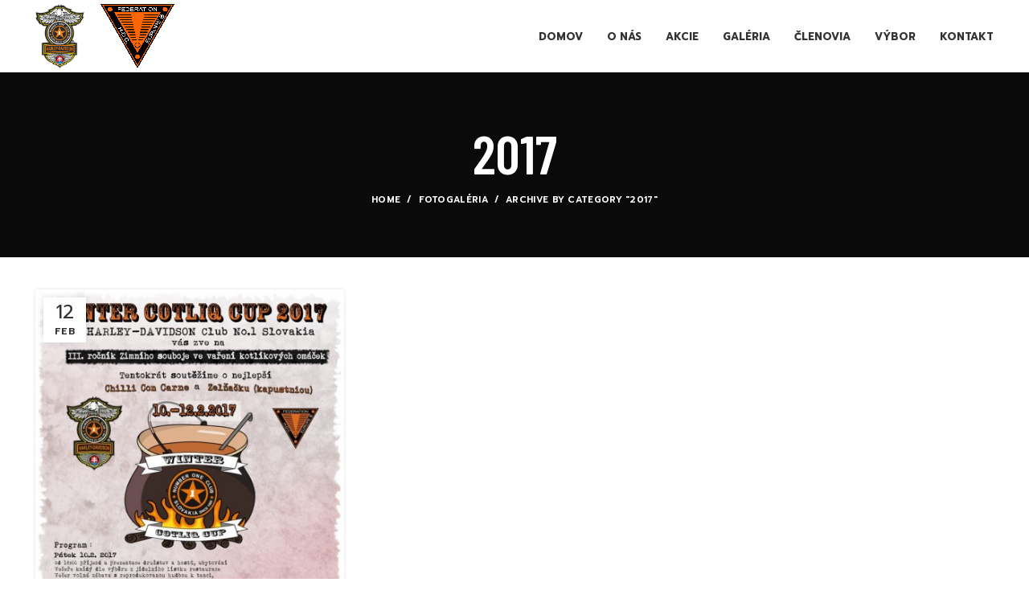

--- FILE ---
content_type: text/html; charset=UTF-8
request_url: https://h-dcno1.sk/category/fotogaleria/2017/
body_size: 12706
content:
<!DOCTYPE html>
<html lang="sk-SK">
<head>
	<meta charset="UTF-8">
	<link rel="profile" href="http://gmpg.org/xfn/11">
	<link rel="pingback" href="https://h-dcno1.sk/xmlrpc.php">

			<script>window.MSInputMethodContext && document.documentMode && document.write('<script src="https://h-dcno1.sk/wp-content/themes/woodmart/js/libs/ie11CustomProperties.min.js"><\/script>');</script>
		<title>2017 &#8211; H-DCNO1</title>
<meta name='robots' content='max-image-preview:large' />
<link rel='dns-prefetch' href='//fonts.googleapis.com' />
<link rel="alternate" type="application/rss+xml" title="RSS kanál: H-DCNO1 &raquo;" href="https://h-dcno1.sk/feed/" />
<link rel="alternate" type="application/rss+xml" title="RSS kanál komentárov webu H-DCNO1 &raquo;" href="https://h-dcno1.sk/comments/feed/" />
<link rel="alternate" type="application/rss+xml" title="RSS kanál kategórie H-DCNO1 &raquo; 2017" href="https://h-dcno1.sk/category/fotogaleria/2017/feed/" />
<style id='wp-img-auto-sizes-contain-inline-css' type='text/css'>
img:is([sizes=auto i],[sizes^="auto," i]){contain-intrinsic-size:3000px 1500px}
/*# sourceURL=wp-img-auto-sizes-contain-inline-css */
</style>
<link rel='stylesheet' id='mec-select2-style-css' href='https://h-dcno1.sk/wp-content/plugins/modern-events-calendar/assets/packages/select2/select2.min.css?ver=6.8.5' type='text/css' media='all' />
<link rel='stylesheet' id='mec-font-icons-css' href='https://h-dcno1.sk/wp-content/plugins/modern-events-calendar/assets/css/iconfonts.css?ver=6.9' type='text/css' media='all' />
<link rel='stylesheet' id='mec-frontend-style-css' href='https://h-dcno1.sk/wp-content/plugins/modern-events-calendar/assets/css/frontend.min.css?ver=6.8.5' type='text/css' media='all' />
<link rel='stylesheet' id='mec-tooltip-style-css' href='https://h-dcno1.sk/wp-content/plugins/modern-events-calendar/assets/packages/tooltip/tooltip.css?ver=6.9' type='text/css' media='all' />
<link rel='stylesheet' id='mec-tooltip-shadow-style-css' href='https://h-dcno1.sk/wp-content/plugins/modern-events-calendar/assets/packages/tooltip/tooltipster-sideTip-shadow.min.css?ver=6.9' type='text/css' media='all' />
<link rel='stylesheet' id='featherlight-css' href='https://h-dcno1.sk/wp-content/plugins/modern-events-calendar/assets/packages/featherlight/featherlight.css?ver=6.9' type='text/css' media='all' />
<link rel='stylesheet' id='mec-google-fonts-css' href='//fonts.googleapis.com/css?family=Montserrat%3A400%2C700%7CRoboto%3A100%2C300%2C400%2C700&#038;ver=6.9' type='text/css' media='all' />
<link rel='stylesheet' id='mec-lity-style-css' href='https://h-dcno1.sk/wp-content/plugins/modern-events-calendar/assets/packages/lity/lity.min.css?ver=6.9' type='text/css' media='all' />
<link rel='stylesheet' id='mec-general-calendar-style-css' href='https://h-dcno1.sk/wp-content/plugins/modern-events-calendar/assets/css/mec-general-calendar.css?ver=6.9' type='text/css' media='all' />
<link rel='stylesheet' id='js_composer_front-css' href='https://h-dcno1.sk/wp-content/plugins/js_composer/assets/css/js_composer.min.css?ver=6.9.0' type='text/css' media='all' />
<link rel='stylesheet' id='vc_font_awesome_5_shims-css' href='https://h-dcno1.sk/wp-content/plugins/js_composer/assets/lib/bower/font-awesome/css/v4-shims.min.css?ver=6.9.0' type='text/css' media='all' />
<link rel='stylesheet' id='vc_font_awesome_5-css' href='https://h-dcno1.sk/wp-content/plugins/js_composer/assets/lib/bower/font-awesome/css/all.min.css?ver=6.9.0' type='text/css' media='all' />
<link rel='stylesheet' id='bootstrap-css' href='https://h-dcno1.sk/wp-content/themes/woodmart/css/bootstrap-light.min.css?ver=6.2.3' type='text/css' media='all' />
<link rel='stylesheet' id='woodmart-style-css' href='https://h-dcno1.sk/wp-content/themes/woodmart/css/parts/base.min.css?ver=6.2.3' type='text/css' media='all' />
<link rel='stylesheet' id='wd-footer-widget-collapse-css' href='https://h-dcno1.sk/wp-content/themes/woodmart/css/parts/footer-widget-collapse.min.css?ver=6.2.3' type='text/css' media='all' />
<link rel='stylesheet' id='wd-blog-base-css' href='https://h-dcno1.sk/wp-content/themes/woodmart/css/parts/blog-base.min.css?ver=6.2.3' type='text/css' media='all' />
<link rel='stylesheet' id='wd-wp-gutenberg-css' href='https://h-dcno1.sk/wp-content/themes/woodmart/css/parts/wp-gutenberg.min.css?ver=6.2.3' type='text/css' media='all' />
<link rel='stylesheet' id='wd-revolution-slider-css' href='https://h-dcno1.sk/wp-content/themes/woodmart/css/parts/int-revolution-slider.min.css?ver=6.2.3' type='text/css' media='all' />
<link rel='stylesheet' id='wd-wpbakery-base-css' href='https://h-dcno1.sk/wp-content/themes/woodmart/css/parts/int-wpbakery-base.min.css?ver=6.2.3' type='text/css' media='all' />
<link rel='stylesheet' id='child-style-css' href='https://h-dcno1.sk/wp-content/themes/woodmart-child/style.css?ver=6.2.3' type='text/css' media='all' />
<link rel='stylesheet' id='wd-header-base-css' href='https://h-dcno1.sk/wp-content/themes/woodmart/css/parts/header-base.min.css?ver=6.2.3' type='text/css' media='all' />
<link rel='stylesheet' id='wd-mod-tools-css' href='https://h-dcno1.sk/wp-content/themes/woodmart/css/parts/mod-tools.min.css?ver=6.2.3' type='text/css' media='all' />
<link rel='stylesheet' id='wd-page-title-css' href='https://h-dcno1.sk/wp-content/themes/woodmart/css/parts/page-title.min.css?ver=6.2.3' type='text/css' media='all' />
<link rel='stylesheet' id='wd-blog-loop-base-old-css' href='https://h-dcno1.sk/wp-content/themes/woodmart/css/parts/blog-loop-base-old.min.css?ver=6.2.3' type='text/css' media='all' />
<link rel='stylesheet' id='wd-blog-loop-design-masonry-css' href='https://h-dcno1.sk/wp-content/themes/woodmart/css/parts/blog-loop-design-masonry.min.css?ver=6.2.3' type='text/css' media='all' />
<link rel='stylesheet' id='wd-social-icons-css' href='https://h-dcno1.sk/wp-content/themes/woodmart/css/parts/el-social-icons.min.css?ver=6.2.3' type='text/css' media='all' />
<link rel='stylesheet' id='wd-footer-base-css' href='https://h-dcno1.sk/wp-content/themes/woodmart/css/parts/footer-base.min.css?ver=6.2.3' type='text/css' media='all' />
<link rel='stylesheet' id='wd-scroll-top-css' href='https://h-dcno1.sk/wp-content/themes/woodmart/css/parts/opt-scrolltotop.min.css?ver=6.2.3' type='text/css' media='all' />
<link rel='stylesheet' id='xts-style-theme_settings_default-css' href='https://h-dcno1.sk/wp-content/uploads/2025/02/xts-theme_settings_default-1739863483.css?ver=6.2.3' type='text/css' media='all' />
<link rel='stylesheet' id='xts-google-fonts-css' href='https://fonts.googleapis.com/css?family=Prompt%3A400%2C600%2C500%2C700%7CBarlow+Condensed%3A400%2C600&#038;ver=6.2.3' type='text/css' media='all' />
<script type="text/javascript" src="https://h-dcno1.sk/wp-includes/js/jquery/jquery.min.js?ver=3.7.1" id="jquery-core-js"></script>
<script type="text/javascript" src="https://h-dcno1.sk/wp-includes/js/jquery/jquery-migrate.min.js?ver=3.4.1" id="jquery-migrate-js"></script>
<script type="text/javascript" src="https://h-dcno1.sk/wp-content/plugins/modern-events-calendar/assets/js/mec-general-calendar.js?ver=6.8.5" id="mec-general-calendar-script-js"></script>
<script type="text/javascript" src="https://h-dcno1.sk/wp-content/plugins/modern-events-calendar/assets/packages/tooltip/tooltip.js?ver=6.8.5" id="mec-tooltip-script-js"></script>
<script type="text/javascript" id="mec-frontend-script-js-extra">
/* <![CDATA[ */
var mecdata = {"day":"de\u0148","days":"dn\u00ed","hour":"hodina","hours":"hod\u00edn","minute":"min\u00fata","minutes":"min\u00fat","second":"sekunda","seconds":"sek\u00fand","next":"Next","prev":"Prev","elementor_edit_mode":"no","recapcha_key":"","ajax_url":"https://h-dcno1.sk/wp-admin/admin-ajax.php","fes_nonce":"068791c1d1","fes_thankyou_page_time":"2000","fes_upload_nonce":"fa137f7fe8","current_year":"2026","current_month":"01","datepicker_format":"dd.mm.yy&d.m.Y"};
//# sourceURL=mec-frontend-script-js-extra
/* ]]> */
</script>
<script type="text/javascript" src="https://h-dcno1.sk/wp-content/plugins/modern-events-calendar/assets/js/frontend.js?ver=6.8.5" id="mec-frontend-script-js"></script>
<script type="text/javascript" src="https://h-dcno1.sk/wp-content/plugins/modern-events-calendar/assets/js/events.js?ver=6.8.5" id="mec-events-script-js"></script>
<script type="text/javascript" src="https://h-dcno1.sk/wp-content/themes/woodmart/js/libs/device.min.js?ver=6.2.3" id="wd-device-library-js"></script>
<link rel="https://api.w.org/" href="https://h-dcno1.sk/wp-json/" /><link rel="alternate" title="JSON" type="application/json" href="https://h-dcno1.sk/wp-json/wp/v2/categories/47" /><link rel="EditURI" type="application/rsd+xml" title="RSD" href="https://h-dcno1.sk/xmlrpc.php?rsd" />
<meta name="generator" content="WordPress 6.9" />
<meta name="theme-color" content="rgb(239,127,26)">					<meta name="viewport" content="width=device-width, initial-scale=1.0, maximum-scale=1.0, user-scalable=no">
							
					<meta name="generator" content="Powered by WPBakery Page Builder - drag and drop page builder for WordPress."/>
<meta name="generator" content="Powered by Slider Revolution 6.5.24 - responsive, Mobile-Friendly Slider Plugin for WordPress with comfortable drag and drop interface." />
<link rel="icon" href="https://h-dcno1.sk/wp-content/uploads/2022/06/cropped-logo-hdcno1-32x32.png" sizes="32x32" />
<link rel="icon" href="https://h-dcno1.sk/wp-content/uploads/2022/06/cropped-logo-hdcno1-192x192.png" sizes="192x192" />
<link rel="apple-touch-icon" href="https://h-dcno1.sk/wp-content/uploads/2022/06/cropped-logo-hdcno1-180x180.png" />
<meta name="msapplication-TileImage" content="https://h-dcno1.sk/wp-content/uploads/2022/06/cropped-logo-hdcno1-270x270.png" />
<script>function setREVStartSize(e){
			//window.requestAnimationFrame(function() {
				window.RSIW = window.RSIW===undefined ? window.innerWidth : window.RSIW;
				window.RSIH = window.RSIH===undefined ? window.innerHeight : window.RSIH;
				try {
					var pw = document.getElementById(e.c).parentNode.offsetWidth,
						newh;
					pw = pw===0 || isNaN(pw) || (e.l=="fullwidth" || e.layout=="fullwidth") ? window.RSIW : pw;
					e.tabw = e.tabw===undefined ? 0 : parseInt(e.tabw);
					e.thumbw = e.thumbw===undefined ? 0 : parseInt(e.thumbw);
					e.tabh = e.tabh===undefined ? 0 : parseInt(e.tabh);
					e.thumbh = e.thumbh===undefined ? 0 : parseInt(e.thumbh);
					e.tabhide = e.tabhide===undefined ? 0 : parseInt(e.tabhide);
					e.thumbhide = e.thumbhide===undefined ? 0 : parseInt(e.thumbhide);
					e.mh = e.mh===undefined || e.mh=="" || e.mh==="auto" ? 0 : parseInt(e.mh,0);
					if(e.layout==="fullscreen" || e.l==="fullscreen")
						newh = Math.max(e.mh,window.RSIH);
					else{
						e.gw = Array.isArray(e.gw) ? e.gw : [e.gw];
						for (var i in e.rl) if (e.gw[i]===undefined || e.gw[i]===0) e.gw[i] = e.gw[i-1];
						e.gh = e.el===undefined || e.el==="" || (Array.isArray(e.el) && e.el.length==0)? e.gh : e.el;
						e.gh = Array.isArray(e.gh) ? e.gh : [e.gh];
						for (var i in e.rl) if (e.gh[i]===undefined || e.gh[i]===0) e.gh[i] = e.gh[i-1];
											
						var nl = new Array(e.rl.length),
							ix = 0,
							sl;
						e.tabw = e.tabhide>=pw ? 0 : e.tabw;
						e.thumbw = e.thumbhide>=pw ? 0 : e.thumbw;
						e.tabh = e.tabhide>=pw ? 0 : e.tabh;
						e.thumbh = e.thumbhide>=pw ? 0 : e.thumbh;
						for (var i in e.rl) nl[i] = e.rl[i]<window.RSIW ? 0 : e.rl[i];
						sl = nl[0];
						for (var i in nl) if (sl>nl[i] && nl[i]>0) { sl = nl[i]; ix=i;}
						var m = pw>(e.gw[ix]+e.tabw+e.thumbw) ? 1 : (pw-(e.tabw+e.thumbw)) / (e.gw[ix]);
						newh =  (e.gh[ix] * m) + (e.tabh + e.thumbh);
					}
					var el = document.getElementById(e.c);
					if (el!==null && el) el.style.height = newh+"px";
					el = document.getElementById(e.c+"_wrapper");
					if (el!==null && el) {
						el.style.height = newh+"px";
						el.style.display = "block";
					}
				} catch(e){
					console.log("Failure at Presize of Slider:" + e)
				}
			//});
		  };</script>
		<style type="text/css" id="wp-custom-css">
			.mc_bottomnav.my-calendar-footer, .heading.my-calendar-month, .mc-format, .mc-print, .mc-time, .meta-reply, .my-calendar-mask.mc-mask-active {
	display: none !important;
}
.blog-design-masonry.blog-style-shadow .article-body-container {
	border-radius: 0px 0px 20px 20px;
	background: rgb(239,127,26);
}
.blog-design-masonry .post-title, .blog-post-loop .hovered-social-icons:after, .meta-author span {
	color: #fff;
}
.clenovia.wd-info-box {
	background: rgb(239,127,26) !important;
	padding-bottom: 10px !important;
}
.clenovia .info-box-title, .clenovia p {
	color: #fff !important;
	padding-left: 10px;
	padding-right: 10px;
}
.clenovia .box-icon-wrapper {
	margin-bottom: 10px !important
}
.clenovia .info-box-icon {
	border-radius: 10px 10px 0px 0px;
}
.page-id-21 .site-logo {
	opacity: 0.6
}
.single-post-navigation, .entry-meta.wd-entry-meta {
	display: none !important;
}		</style>
		<style>
		
		</style><noscript><style> .wpb_animate_when_almost_visible { opacity: 1; }</style></noscript><style type="text/css">:root,::before,::after{--mec-color-skin: #ef7f1a;--mec-color-skin-rgba-1: rgba(239,127,26,.25);--mec-color-skin-rgba-2: rgba(239,127,26,.5);--mec-color-skin-rgba-3: rgba(239,127,26,.75);--mec-color-skin-rgba-4: rgba(239,127,26,.11);--mec-container-normal-width: 1196px;--mec-container-large-width: 1690px;--mec-content-color: #ef7f1a;--mec-fes-main-color: #40d9f1;--mec-fes-main-color-rgba-1: rgba(64, 217, 241, 0.12);--mec-fes-main-color-rgba-2: rgba(64, 217, 241, 0.23);--mec-fes-main-color-rgba-3: rgba(64, 217, 241, 0.03);--mec-fes-main-color-rgba-4: rgba(64, 217, 241, 0.3);--mec-fes-main-color-rgba-5: rgb(64 217 241 / 7%)--mec-fes-main-color-rgba-6: rgba(64, 217, 241, 0.2);--mec-fluent-main-color: #ade7ff;--mec-fluent-main-color-rgba-1: rgba(173, 231, 255, 0.3);--mec-fluent-main-color-rgba-2: rgba(173, 231, 255, 0.8);--mec-fluent-main-color-rgba-3: rgba(173, 231, 255, 0.1);--mec-fluent-main-color-rgba-4: rgba(173, 231, 255, 0.2);--mec-fluent-main-color-rgba-5: rgba(173, 231, 255, 0.7);--mec-fluent-main-color-rgba-6: rgba(173, 231, 255, 0.7);--mec-fluent-bold-color: #00acf8;--mec-fluent-bg-hover-color: #ebf9ff;--mec-fluent-bg-color: #f5f7f8;--mec-fluent-second-bg-color: #d6eef9;}.mec-wrap, .mec-wrap div:not([class^="elementor-"]), .lity-container, .mec-wrap h1, .mec-wrap h2, .mec-wrap h3, .mec-wrap h4, .mec-wrap h5, .mec-wrap h6, .entry-content .mec-wrap h1, .entry-content .mec-wrap h2, .entry-content .mec-wrap h3, .entry-content .mec-wrap h4, .entry-content .mec-wrap h5, .entry-content .mec-wrap h6, .mec-wrap .mec-totalcal-box input[type="submit"], .mec-wrap .mec-totalcal-box .mec-totalcal-view span, .mec-agenda-event-title a, .lity-content .mec-events-meta-group-booking select, .lity-content .mec-book-ticket-variation h5, .lity-content .mec-events-meta-group-booking input[type="number"], .lity-content .mec-events-meta-group-booking input[type="text"], .lity-content .mec-events-meta-group-booking input[type="email"],.mec-organizer-item a, .mec-single-event .mec-events-meta-group-booking ul.mec-book-tickets-container li.mec-book-ticket-container label { font-family: "Montserrat", -apple-system, BlinkMacSystemFont, "Segoe UI", Roboto, sans-serif;}.mec-event-content p, .mec-search-bar-result .mec-event-detail{ font-family: Roboto, sans-serif;} .mec-wrap .mec-totalcal-box input, .mec-wrap .mec-totalcal-box select, .mec-checkboxes-search .mec-searchbar-category-wrap, .mec-wrap .mec-totalcal-box .mec-totalcal-view span { font-family: "Roboto", Helvetica, Arial, sans-serif; }.mec-event-grid-modern .event-grid-modern-head .mec-event-day, .mec-event-list-minimal .mec-time-details, .mec-event-list-minimal .mec-event-detail, .mec-event-list-modern .mec-event-detail, .mec-event-grid-minimal .mec-time-details, .mec-event-grid-minimal .mec-event-detail, .mec-event-grid-simple .mec-event-detail, .mec-event-cover-modern .mec-event-place, .mec-event-cover-clean .mec-event-place, .mec-calendar .mec-event-article .mec-localtime-details div, .mec-calendar .mec-event-article .mec-event-detail, .mec-calendar.mec-calendar-daily .mec-calendar-d-top h2, .mec-calendar.mec-calendar-daily .mec-calendar-d-top h3, .mec-toggle-item-col .mec-event-day, .mec-weather-summary-temp { font-family: "Roboto", sans-serif; } .mec-fes-form, .mec-fes-list, .mec-fes-form input, .mec-event-date .mec-tooltip .box, .mec-event-status .mec-tooltip .box, .ui-datepicker.ui-widget, .mec-fes-form button[type="submit"].mec-fes-sub-button, .mec-wrap .mec-timeline-events-container p, .mec-wrap .mec-timeline-events-container h4, .mec-wrap .mec-timeline-events-container div, .mec-wrap .mec-timeline-events-container a, .mec-wrap .mec-timeline-events-container span { font-family: -apple-system, BlinkMacSystemFont, "Segoe UI", Roboto, sans-serif !important; }</style><style type="text/css">.single-mec-events .mec-single-modern .mec-events-event-image img {
  width: auto;
  height: 50vh;
  margin: 0 auto;
}


.mec-single-event {
display: flex;
  justify-content: center;
flex-direction:column;
}
.mec-single-event .mec-start-date-label {
font-size: 22px;
  font-weight: 600;
  line-height: 20px;
  color: #ef7f1a;
  text-transform: uppercase;
}

.mec-single-event .mec-single-event-date h3 {
display:none !important;
}

.mec-single-event .mec-single-event-date dl{
margin-top:-20px;
}

.mec-single-event .mec-single-event-bar,
.mec-single-event .mec-events-meta-group-countdown {
border:0;
display: flex;
  justify-content: center;
}
.single-mec-events .col-md-4 {
display:none;
}

.single-mec-events .col-md-8 {
  display: flex;
  flex-direction: column;
max-width:100%;
width:100%;
}

.single-mec-events .flip-clock-divider.minút,
.single-mec-events .flip-clock-divider.sekúnd {
display:none;
}

.single-mec-events ul.flip:nth-last-child(-n+5) { 
display:none;
}
.single-mec-events .mec-single-title {
background: #ef7f1a !important;
  width: fit-content;
  margin: 0 auto;
  padding: 10px;
  color: black;
  text-transform: uppercase;
}

.single-mec-events .mec-event-content {
order:0;
margin:0;
padding:40px 0 0 0;
}

.single-mec-events .mec-single-event-bar {
order:1;
margin:-45px 0 0 0;
}

.single-mec-events .mec-events-meta-group-countdown {
order:2;
}
</style>			<style data-type="wd-style-header_347055">
				.whb-top-bar .wd-dropdown {
	margin-top: 0px;
}

.whb-top-bar .wd-dropdown:after {
	height: 10px;
}

.whb-sticked .whb-general-header .wd-dropdown {
	margin-top: 10px;
}

.whb-sticked .whb-general-header .wd-dropdown:after {
	height: 20px;
}

.whb-header-bottom .wd-dropdown {
	margin-top: 5px;
}

.whb-header-bottom .wd-dropdown:after {
	height: 15px;
}


.whb-header .whb-header-bottom .wd-header-cats {
	margin-top: -0px;
	margin-bottom: -0px;
	height: calc(100% + 0px);
}


@media (min-width: 1025px) {
		.whb-top-bar-inner {
		height: 40px;
		max-height: 40px;
	}

		.whb-sticked .whb-top-bar-inner {
		height: 40px;
		max-height: 40px;
	}
		
		.whb-general-header-inner {
		height: 90px;
		max-height: 90px;
	}

		.whb-sticked .whb-general-header-inner {
		height: 60px;
		max-height: 60px;
	}
		
		.whb-header-bottom-inner {
		height: 50px;
		max-height: 50px;
	}

		.whb-sticked .whb-header-bottom-inner {
		height: 50px;
		max-height: 50px;
	}
		
	
	}

@media (max-width: 1024px) {
		.whb-top-bar-inner {
		height: 40px;
		max-height: 40px;
	}
	
		.whb-general-header-inner {
		height: 60px;
		max-height: 60px;
	}
	
		.whb-header-bottom-inner {
		height: 50px;
		max-height: 50px;
	}
	
	
	}
					</style>
			<style id='global-styles-inline-css' type='text/css'>
:root{--wp--preset--aspect-ratio--square: 1;--wp--preset--aspect-ratio--4-3: 4/3;--wp--preset--aspect-ratio--3-4: 3/4;--wp--preset--aspect-ratio--3-2: 3/2;--wp--preset--aspect-ratio--2-3: 2/3;--wp--preset--aspect-ratio--16-9: 16/9;--wp--preset--aspect-ratio--9-16: 9/16;--wp--preset--color--black: #000000;--wp--preset--color--cyan-bluish-gray: #abb8c3;--wp--preset--color--white: #ffffff;--wp--preset--color--pale-pink: #f78da7;--wp--preset--color--vivid-red: #cf2e2e;--wp--preset--color--luminous-vivid-orange: #ff6900;--wp--preset--color--luminous-vivid-amber: #fcb900;--wp--preset--color--light-green-cyan: #7bdcb5;--wp--preset--color--vivid-green-cyan: #00d084;--wp--preset--color--pale-cyan-blue: #8ed1fc;--wp--preset--color--vivid-cyan-blue: #0693e3;--wp--preset--color--vivid-purple: #9b51e0;--wp--preset--gradient--vivid-cyan-blue-to-vivid-purple: linear-gradient(135deg,rgb(6,147,227) 0%,rgb(155,81,224) 100%);--wp--preset--gradient--light-green-cyan-to-vivid-green-cyan: linear-gradient(135deg,rgb(122,220,180) 0%,rgb(0,208,130) 100%);--wp--preset--gradient--luminous-vivid-amber-to-luminous-vivid-orange: linear-gradient(135deg,rgb(252,185,0) 0%,rgb(255,105,0) 100%);--wp--preset--gradient--luminous-vivid-orange-to-vivid-red: linear-gradient(135deg,rgb(255,105,0) 0%,rgb(207,46,46) 100%);--wp--preset--gradient--very-light-gray-to-cyan-bluish-gray: linear-gradient(135deg,rgb(238,238,238) 0%,rgb(169,184,195) 100%);--wp--preset--gradient--cool-to-warm-spectrum: linear-gradient(135deg,rgb(74,234,220) 0%,rgb(151,120,209) 20%,rgb(207,42,186) 40%,rgb(238,44,130) 60%,rgb(251,105,98) 80%,rgb(254,248,76) 100%);--wp--preset--gradient--blush-light-purple: linear-gradient(135deg,rgb(255,206,236) 0%,rgb(152,150,240) 100%);--wp--preset--gradient--blush-bordeaux: linear-gradient(135deg,rgb(254,205,165) 0%,rgb(254,45,45) 50%,rgb(107,0,62) 100%);--wp--preset--gradient--luminous-dusk: linear-gradient(135deg,rgb(255,203,112) 0%,rgb(199,81,192) 50%,rgb(65,88,208) 100%);--wp--preset--gradient--pale-ocean: linear-gradient(135deg,rgb(255,245,203) 0%,rgb(182,227,212) 50%,rgb(51,167,181) 100%);--wp--preset--gradient--electric-grass: linear-gradient(135deg,rgb(202,248,128) 0%,rgb(113,206,126) 100%);--wp--preset--gradient--midnight: linear-gradient(135deg,rgb(2,3,129) 0%,rgb(40,116,252) 100%);--wp--preset--font-size--small: 13px;--wp--preset--font-size--medium: 20px;--wp--preset--font-size--large: 36px;--wp--preset--font-size--x-large: 42px;--wp--preset--spacing--20: 0.44rem;--wp--preset--spacing--30: 0.67rem;--wp--preset--spacing--40: 1rem;--wp--preset--spacing--50: 1.5rem;--wp--preset--spacing--60: 2.25rem;--wp--preset--spacing--70: 3.38rem;--wp--preset--spacing--80: 5.06rem;--wp--preset--shadow--natural: 6px 6px 9px rgba(0, 0, 0, 0.2);--wp--preset--shadow--deep: 12px 12px 50px rgba(0, 0, 0, 0.4);--wp--preset--shadow--sharp: 6px 6px 0px rgba(0, 0, 0, 0.2);--wp--preset--shadow--outlined: 6px 6px 0px -3px rgb(255, 255, 255), 6px 6px rgb(0, 0, 0);--wp--preset--shadow--crisp: 6px 6px 0px rgb(0, 0, 0);}:where(.is-layout-flex){gap: 0.5em;}:where(.is-layout-grid){gap: 0.5em;}body .is-layout-flex{display: flex;}.is-layout-flex{flex-wrap: wrap;align-items: center;}.is-layout-flex > :is(*, div){margin: 0;}body .is-layout-grid{display: grid;}.is-layout-grid > :is(*, div){margin: 0;}:where(.wp-block-columns.is-layout-flex){gap: 2em;}:where(.wp-block-columns.is-layout-grid){gap: 2em;}:where(.wp-block-post-template.is-layout-flex){gap: 1.25em;}:where(.wp-block-post-template.is-layout-grid){gap: 1.25em;}.has-black-color{color: var(--wp--preset--color--black) !important;}.has-cyan-bluish-gray-color{color: var(--wp--preset--color--cyan-bluish-gray) !important;}.has-white-color{color: var(--wp--preset--color--white) !important;}.has-pale-pink-color{color: var(--wp--preset--color--pale-pink) !important;}.has-vivid-red-color{color: var(--wp--preset--color--vivid-red) !important;}.has-luminous-vivid-orange-color{color: var(--wp--preset--color--luminous-vivid-orange) !important;}.has-luminous-vivid-amber-color{color: var(--wp--preset--color--luminous-vivid-amber) !important;}.has-light-green-cyan-color{color: var(--wp--preset--color--light-green-cyan) !important;}.has-vivid-green-cyan-color{color: var(--wp--preset--color--vivid-green-cyan) !important;}.has-pale-cyan-blue-color{color: var(--wp--preset--color--pale-cyan-blue) !important;}.has-vivid-cyan-blue-color{color: var(--wp--preset--color--vivid-cyan-blue) !important;}.has-vivid-purple-color{color: var(--wp--preset--color--vivid-purple) !important;}.has-black-background-color{background-color: var(--wp--preset--color--black) !important;}.has-cyan-bluish-gray-background-color{background-color: var(--wp--preset--color--cyan-bluish-gray) !important;}.has-white-background-color{background-color: var(--wp--preset--color--white) !important;}.has-pale-pink-background-color{background-color: var(--wp--preset--color--pale-pink) !important;}.has-vivid-red-background-color{background-color: var(--wp--preset--color--vivid-red) !important;}.has-luminous-vivid-orange-background-color{background-color: var(--wp--preset--color--luminous-vivid-orange) !important;}.has-luminous-vivid-amber-background-color{background-color: var(--wp--preset--color--luminous-vivid-amber) !important;}.has-light-green-cyan-background-color{background-color: var(--wp--preset--color--light-green-cyan) !important;}.has-vivid-green-cyan-background-color{background-color: var(--wp--preset--color--vivid-green-cyan) !important;}.has-pale-cyan-blue-background-color{background-color: var(--wp--preset--color--pale-cyan-blue) !important;}.has-vivid-cyan-blue-background-color{background-color: var(--wp--preset--color--vivid-cyan-blue) !important;}.has-vivid-purple-background-color{background-color: var(--wp--preset--color--vivid-purple) !important;}.has-black-border-color{border-color: var(--wp--preset--color--black) !important;}.has-cyan-bluish-gray-border-color{border-color: var(--wp--preset--color--cyan-bluish-gray) !important;}.has-white-border-color{border-color: var(--wp--preset--color--white) !important;}.has-pale-pink-border-color{border-color: var(--wp--preset--color--pale-pink) !important;}.has-vivid-red-border-color{border-color: var(--wp--preset--color--vivid-red) !important;}.has-luminous-vivid-orange-border-color{border-color: var(--wp--preset--color--luminous-vivid-orange) !important;}.has-luminous-vivid-amber-border-color{border-color: var(--wp--preset--color--luminous-vivid-amber) !important;}.has-light-green-cyan-border-color{border-color: var(--wp--preset--color--light-green-cyan) !important;}.has-vivid-green-cyan-border-color{border-color: var(--wp--preset--color--vivid-green-cyan) !important;}.has-pale-cyan-blue-border-color{border-color: var(--wp--preset--color--pale-cyan-blue) !important;}.has-vivid-cyan-blue-border-color{border-color: var(--wp--preset--color--vivid-cyan-blue) !important;}.has-vivid-purple-border-color{border-color: var(--wp--preset--color--vivid-purple) !important;}.has-vivid-cyan-blue-to-vivid-purple-gradient-background{background: var(--wp--preset--gradient--vivid-cyan-blue-to-vivid-purple) !important;}.has-light-green-cyan-to-vivid-green-cyan-gradient-background{background: var(--wp--preset--gradient--light-green-cyan-to-vivid-green-cyan) !important;}.has-luminous-vivid-amber-to-luminous-vivid-orange-gradient-background{background: var(--wp--preset--gradient--luminous-vivid-amber-to-luminous-vivid-orange) !important;}.has-luminous-vivid-orange-to-vivid-red-gradient-background{background: var(--wp--preset--gradient--luminous-vivid-orange-to-vivid-red) !important;}.has-very-light-gray-to-cyan-bluish-gray-gradient-background{background: var(--wp--preset--gradient--very-light-gray-to-cyan-bluish-gray) !important;}.has-cool-to-warm-spectrum-gradient-background{background: var(--wp--preset--gradient--cool-to-warm-spectrum) !important;}.has-blush-light-purple-gradient-background{background: var(--wp--preset--gradient--blush-light-purple) !important;}.has-blush-bordeaux-gradient-background{background: var(--wp--preset--gradient--blush-bordeaux) !important;}.has-luminous-dusk-gradient-background{background: var(--wp--preset--gradient--luminous-dusk) !important;}.has-pale-ocean-gradient-background{background: var(--wp--preset--gradient--pale-ocean) !important;}.has-electric-grass-gradient-background{background: var(--wp--preset--gradient--electric-grass) !important;}.has-midnight-gradient-background{background: var(--wp--preset--gradient--midnight) !important;}.has-small-font-size{font-size: var(--wp--preset--font-size--small) !important;}.has-medium-font-size{font-size: var(--wp--preset--font-size--medium) !important;}.has-large-font-size{font-size: var(--wp--preset--font-size--large) !important;}.has-x-large-font-size{font-size: var(--wp--preset--font-size--x-large) !important;}
/*# sourceURL=global-styles-inline-css */
</style>
<link rel='stylesheet' id='rs-plugin-settings-css' href='https://h-dcno1.sk/wp-content/plugins/revslider/public/assets/css/rs6.css?ver=6.5.24' type='text/css' media='all' />
<style id='rs-plugin-settings-inline-css' type='text/css'>
#rs-demo-id {}
/*# sourceURL=rs-plugin-settings-inline-css */
</style>
</head>

<body class="archive category category-47 wp-theme-woodmart wp-child-theme-woodmart-child wrapper-full-width  form-style-square  form-border-width-2 categories-accordion-on woodmart-archive-blog woodmart-ajax-shop-on offcanvas-sidebar-mobile offcanvas-sidebar-tablet wpb-js-composer js-comp-ver-6.9.0 vc_responsive">
			<script type="text/javascript" id="wd-flicker-fix">// Flicker fix.</script>	
	
	<div class="website-wrapper">
									<header class="whb-header whb-sticky-shadow whb-scroll-stick whb-sticky-real">
					<div class="whb-main-header">
	
<div class="whb-row whb-general-header whb-sticky-row whb-without-bg whb-without-border whb-color-dark whb-flex-flex-middle whb-with-shadow">
	<div class="container">
		<div class="whb-flex-row whb-general-header-inner">
			<div class="whb-column whb-col-left whb-visible-lg">
	<div class="site-logo">
	<a href="https://h-dcno1.sk/" class="wd-logo wd-main-logo woodmart-logo woodmart-main-logo" rel="home">
		<img src="https://h-dcno1.sk/wp-content/uploads/2022/06/logo-hdcno1.png" alt="H-DCNO1" style="max-width: 150px;" />	</a>
	</div>
<div class="site-logo">
	<a href="https://h-dcno1.sk/" class="wd-logo wd-main-logo woodmart-logo woodmart-main-logo" rel="home">
		<img src="https://h-dcno1.sk/wp-content/uploads/2022/06/FHDCE_ill_vekt.gif" alt="H-DCNO1" style="max-width: 150px;" />	</a>
	</div>
</div>
<div class="whb-column whb-col-center whb-visible-lg whb-empty-column">
	</div>
<div class="whb-column whb-col-right whb-visible-lg">
	<div class="wd-header-nav wd-header-main-nav text-right navigation-style-underline" role="navigation">
	<ul id="menu-h-dcno1-menu" class="menu wd-nav wd-nav-main wd-style-underline wd-gap-m"><li id="menu-item-6212" class="menu-item menu-item-type-post_type menu-item-object-page menu-item-home menu-item-6212 item-level-0 menu-item-design-default menu-simple-dropdown wd-event-hover"><a href="https://h-dcno1.sk/" class="woodmart-nav-link"><span class="nav-link-text">Domov</span></a></li>
<li id="menu-item-2743" class="menu-item menu-item-type-post_type menu-item-object-page menu-item-2743 item-level-0 menu-item-design-default menu-simple-dropdown wd-event-hover"><a href="https://h-dcno1.sk/o-nas/" class="woodmart-nav-link"><span class="nav-link-text">O nás</span></a></li>
<li id="menu-item-6217" class="menu-item menu-item-type-post_type menu-item-object-page menu-item-6217 item-level-0 menu-item-design-default menu-simple-dropdown wd-event-hover"><a href="https://h-dcno1.sk/akcie/" class="woodmart-nav-link"><span class="nav-link-text">Akcie</span></a></li>
<li id="menu-item-2726" class="menu-item menu-item-type-post_type menu-item-object-page menu-item-2726 item-level-0 menu-item-design-default menu-simple-dropdown wd-event-hover"><a href="https://h-dcno1.sk/galeria/" class="woodmart-nav-link"><span class="nav-link-text">Galéria</span></a></li>
<li id="menu-item-5949" class="menu-item menu-item-type-post_type menu-item-object-page menu-item-5949 item-level-0 menu-item-design-default menu-simple-dropdown wd-event-hover"><a href="https://h-dcno1.sk/clenovia/" class="woodmart-nav-link"><span class="nav-link-text">Členovia</span></a></li>
<li id="menu-item-5955" class="menu-item menu-item-type-post_type menu-item-object-page menu-item-5955 item-level-0 menu-item-design-default menu-simple-dropdown wd-event-hover"><a href="https://h-dcno1.sk/vybor/" class="woodmart-nav-link"><span class="nav-link-text">Výbor</span></a></li>
<li id="menu-item-2876" class="menu-item menu-item-type-post_type menu-item-object-page menu-item-2876 item-level-0 menu-item-design-default menu-simple-dropdown wd-event-hover"><a href="https://h-dcno1.sk/kontakt/" class="woodmart-nav-link"><span class="nav-link-text">Kontakt</span></a></li>
</ul></div><!--END MAIN-NAV-->
</div>
<div class="whb-column whb-mobile-left whb-hidden-lg">
	<div class="wd-tools-element wd-header-mobile-nav wd-style-icon woodmart-burger-icon">
	<a href="#" rel="nofollow">
		<span class="wd-tools-icon woodmart-burger">
					</span>
	
		<span class="wd-tools-text">Menu</span>
	</a>
</div><!--END wd-header-mobile-nav--></div>
<div class="whb-column whb-mobile-center whb-hidden-lg">
	<div class="site-logo">
	<a href="https://h-dcno1.sk/" class="wd-logo wd-main-logo woodmart-logo woodmart-main-logo" rel="home">
		<img src="https://h-dcno1.sk/wp-content/uploads/2022/06/logo-hdcno1.png" alt="H-DCNO1" style="max-width: 150px;" />	</a>
	</div>
<div class="site-logo">
	<a href="https://h-dcno1.sk/" class="wd-logo wd-main-logo woodmart-logo woodmart-main-logo" rel="home">
		<img src="https://h-dcno1.sk/wp-content/uploads/2022/09/FHDCE_ill_vekt-300x260-1.gif" alt="H-DCNO1" style="max-width: 150px;" />	</a>
	</div>
</div>
<div class="whb-column whb-mobile-right whb-hidden-lg whb-empty-column">
	</div>
		</div>
	</div>
</div>
</div>
				</header>
			
								<div class="main-page-wrapper">
		
						<div class="page-title page-title-default title-size-default title-design-centered color-scheme-light title-blog" style="">
					<div class="container">
													<h1 class="entry-title title"><span>2017</span></h1>
						
						
						<div class="breadcrumbs" xmlns:v="https://schema.org/"><a href="https://h-dcno1.sk/" rel="v:url" property="v:title">Home</a> &raquo; <span><a rel="v:url" href="https://h-dcno1.sk/category/fotogaleria/">Fotogaléria</a></span> &raquo; <span class="current">Archive by Category &quot;2017&quot;</span></div><!-- .breadcrumbs -->					</div>
				</div>
			
		<!-- MAIN CONTENT AREA -->
				<div class="container">
			<div class="row content-layout-wrapper align-items-start">
				

<div class="site-content col-lg-12 col-12 col-md-12" role="main">

	
			
				
					
					
					
				
									<div class="wd-blog-holder blog-pagination-pagination masonry-container wd-spacing-20 row" id="696c29377eba5" data-paged="1" data-source="main_loop">
				
					
											
<article id="post-707" class="blog-design-masonry blog-post-loop blog-style-shadow  col-md-4 col-sm-6 col-12 post-707 post type-post status-publish format-standard has-post-thumbnail hentry category-47 category-fotogaleria">
	<div class="article-inner">
					<header class="entry-header">
									<figure id="carousel-726" class="entry-thumbnail">
						
							<div class="post-img-wrapp">
								<a href="https://h-dcno1.sk/2017-cotliq/">
									<img width="424" height="600" src="https://h-dcno1.sk/wp-content/uploads/2022/07/Winter-Cotliq-Cup-2017.jpg" class="attachment-large wp-post-image attachment-large" alt="Winter-Cotliq-Cup-2017" title="Winter-Cotliq-Cup-2017" decoding="async" fetchpriority="high" srcset="https://h-dcno1.sk/wp-content/uploads/2022/07/Winter-Cotliq-Cup-2017.jpg 424w, https://h-dcno1.sk/wp-content/uploads/2022/07/Winter-Cotliq-Cup-2017-212x300.jpg 212w, https://h-dcno1.sk/wp-content/uploads/2022/07/Winter-Cotliq-Cup-2017-150x212.jpg 150w" sizes="(max-width: 424px) 100vw, 424px" />								</a>
							</div>
							<div class="post-image-mask">
								<span></span>
							</div>

						
					</figure>
				
												<div class="post-date wd-post-date wd-style-with-bg woodmart-post-date" onclick="">
				<span class="post-date-day">
					12				</span>
				<span class="post-date-month">
					feb				</span>
			</div>
						
			</header><!-- .entry-header -->

		<div class="article-body-container">
			
									<div class="meta-categories-wrapp"><div class="meta-post-categories wd-post-cat wd-style-with-bg"><a href="https://h-dcno1.sk/category/fotogaleria/2017/" rel="category tag">2017</a>, <a href="https://h-dcno1.sk/category/fotogaleria/" rel="category tag">Fotogaléria</a></div></div>
				
									<h3 class="wd-entities-title title post-title">
						<a href="https://h-dcno1.sk/2017-cotliq/" rel="bookmark">2017 – Cotliq</a>
					</h3>
				
									<div class="entry-meta wd-entry-meta">
									<ul class="entry-meta-list">
									<li class="modified-date">
								<time class="updated" datetime="2025-02-17T11:42:20+01:00">
			17. februára 2025		</time>
							</li>

					
											<li class="meta-author">
												By		
					<img alt='author-avatar' src='https://secure.gravatar.com/avatar/3d27e2d8c0cba7e4815002925261ba482b74b0c62e73d4e697869dea6c35de44?s=32&#038;d=mm&#038;r=g' srcset='https://secure.gravatar.com/avatar/3d27e2d8c0cba7e4815002925261ba482b74b0c62e73d4e697869dea6c35de44?s=64&#038;d=mm&#038;r=g 2x' class='avatar avatar-32 photo' height='32' width='32' decoding='async'/>		
		<a href="https://h-dcno1.sk/author/h-dcno1/" rel="author">
			<span class="vcard author author_name">
				<span class="fn">h-dcno1</span>
			</span>
		</a>
								</li>
					
					
												</ul>
							</div><!-- .entry-meta -->
											<div class="hovered-social-icons wd-tltp wd-tltp-top">
							<div class="wd-tooltip-label">
								
			<div class="wd-social-icons woodmart-social-icons text-center icons-design-default icons-size-small color-scheme-light social-share social-form-circle">
									<a rel="noopener noreferrer nofollow" href="https://www.facebook.com/sharer/sharer.php?u=https://h-dcno1.sk/2017-cotliq/" target="_blank" class=" wd-social-icon social-facebook" aria-label="Facebook social link">
						<span class="wd-icon"></span>
											</a>
				
									<a rel="noopener noreferrer nofollow" href="https://twitter.com/share?url=https://h-dcno1.sk/2017-cotliq/" target="_blank" class=" wd-social-icon social-twitter" aria-label="Twitter social link">
						<span class="wd-icon"></span>
											</a>
				
				
				
				
									<a rel="noopener noreferrer nofollow" href="https://pinterest.com/pin/create/button/?url=https://h-dcno1.sk/2017-cotliq/&media=https://h-dcno1.sk/wp-content/uploads/2022/07/Winter-Cotliq-Cup-2017.jpg&description=2017+%E2%80%93+Cotliq" target="_blank" class=" wd-social-icon social-pinterest" aria-label="Pinterest social link">
						<span class="wd-icon"></span>
											</a>
				
				
									<a rel="noopener noreferrer nofollow" href="https://www.linkedin.com/shareArticle?mini=true&url=https://h-dcno1.sk/2017-cotliq/" target="_blank" class=" wd-social-icon social-linkedin" aria-label="Linkedin social link">
						<span class="wd-icon"></span>
											</a>
				
				
				
				
				
				
				
				
				
				
								
								
				
									<a rel="noopener noreferrer nofollow" href="https://telegram.me/share/url?url=https://h-dcno1.sk/2017-cotliq/" target="_blank" class=" wd-social-icon social-tg" aria-label="Telegram social link">
						<span class="wd-icon"></span>
											</a>
								
				
			</div>

									</div>
						</div>
												
							<div class="entry-content wd-entry-content woodmart-entry-content">
					
<p class="read-more-section"><a class="btn-read-more more-link" href="https://h-dcno1.sk/2017-cotliq/">Continue reading</a></p>									</div><!-- .entry-content -->
			
			
					</div>
	</div>
</article><!-- #post -->


					
					
									</div>

									

			
		
</div><!-- .site-content -->


			</div><!-- .main-page-wrapper --> 
			</div> <!-- end row -->
	</div> <!-- end container -->

					<div class="wd-prefooter woodmart-prefooter">
			<div class="container">
																</div>
		</div>
	
			<footer class="footer-container color-scheme-dark">
																																		<div class="copyrights-wrapper copyrights-centered">
					<div class="container">
						<div class="min-footer">
							<div class="col-left set-cont-mb-s reset-last-child">
																	<i class="fa fa-copyright"></i> 2022 <strong>Harley-Davidson Club No.1 Slovakia</strong> s láskou vytvorila reklamná agentúra <a href="https://hriko.sk"></strong>HRIKO</strong></a>															</div>
													</div>
					</div>
				</div>
					</footer>
	</div> <!-- end wrapper -->
<div class="wd-close-side woodmart-close-side"></div>
		<a href="#" class="scrollToTop" aria-label="Scroll to top button"></a>
		<div class="mobile-nav wd-side-hidden wd-left wd-left"><ul id="menu-h-dcno1-menu-1" class="mobile-pages-menu wd-nav wd-nav-mobile wd-active site-mobile-menu"><li class="menu-item menu-item-type-post_type menu-item-object-page menu-item-home menu-item-6212 item-level-0"><a href="https://h-dcno1.sk/" class="woodmart-nav-link"><span class="nav-link-text">Domov</span></a></li>
<li class="menu-item menu-item-type-post_type menu-item-object-page menu-item-2743 item-level-0"><a href="https://h-dcno1.sk/o-nas/" class="woodmart-nav-link"><span class="nav-link-text">O nás</span></a></li>
<li class="menu-item menu-item-type-post_type menu-item-object-page menu-item-6217 item-level-0"><a href="https://h-dcno1.sk/akcie/" class="woodmart-nav-link"><span class="nav-link-text">Akcie</span></a></li>
<li class="menu-item menu-item-type-post_type menu-item-object-page menu-item-2726 item-level-0"><a href="https://h-dcno1.sk/galeria/" class="woodmart-nav-link"><span class="nav-link-text">Galéria</span></a></li>
<li class="menu-item menu-item-type-post_type menu-item-object-page menu-item-5949 item-level-0"><a href="https://h-dcno1.sk/clenovia/" class="woodmart-nav-link"><span class="nav-link-text">Členovia</span></a></li>
<li class="menu-item menu-item-type-post_type menu-item-object-page menu-item-5955 item-level-0"><a href="https://h-dcno1.sk/vybor/" class="woodmart-nav-link"><span class="nav-link-text">Výbor</span></a></li>
<li class="menu-item menu-item-type-post_type menu-item-object-page menu-item-2876 item-level-0"><a href="https://h-dcno1.sk/kontakt/" class="woodmart-nav-link"><span class="nav-link-text">Kontakt</span></a></li>
</ul>
		</div><!--END MOBILE-NAV-->
		<script>
			window.RS_MODULES = window.RS_MODULES || {};
			window.RS_MODULES.modules = window.RS_MODULES.modules || {};
			window.RS_MODULES.waiting = window.RS_MODULES.waiting || [];
			window.RS_MODULES.defered = true;
			window.RS_MODULES.moduleWaiting = window.RS_MODULES.moduleWaiting || {};
			window.RS_MODULES.type = 'compiled';
		</script>
		<script type="speculationrules">
{"prefetch":[{"source":"document","where":{"and":[{"href_matches":"/*"},{"not":{"href_matches":["/wp-*.php","/wp-admin/*","/wp-content/uploads/*","/wp-content/*","/wp-content/plugins/*","/wp-content/themes/woodmart-child/*","/wp-content/themes/woodmart/*","/*\\?(.+)"]}},{"not":{"selector_matches":"a[rel~=\"nofollow\"]"}},{"not":{"selector_matches":".no-prefetch, .no-prefetch a"}}]},"eagerness":"conservative"}]}
</script>
<script type="text/javascript" src="https://h-dcno1.sk/wp-includes/js/jquery/ui/core.min.js?ver=1.13.3" id="jquery-ui-core-js"></script>
<script type="text/javascript" src="https://h-dcno1.sk/wp-includes/js/jquery/ui/datepicker.min.js?ver=1.13.3" id="jquery-ui-datepicker-js"></script>
<script type="text/javascript" id="jquery-ui-datepicker-js-after">
/* <![CDATA[ */
jQuery(function(jQuery){jQuery.datepicker.setDefaults({"closeText":"Zatvori\u0165","currentText":"Dnes","monthNames":["janu\u00e1r","febru\u00e1r","marec","apr\u00edl","m\u00e1j","j\u00fan","j\u00fal","august","september","okt\u00f3ber","november","december"],"monthNamesShort":["jan","feb","mar","apr","m\u00e1j","j\u00fan","j\u00fal","aug","sep","okt","nov","dec"],"nextText":"\u010ealej","prevText":"Predch\u00e1dzaj\u00face","dayNames":["nede\u013ea","pondelok","utorok","streda","\u0161tvrtok","piatok","sobota"],"dayNamesShort":["Ne","Po","Ut","St","\u0160t","Pi","So"],"dayNamesMin":["Ne","Po","Ut","St","\u0160t","Pi","So"],"dateFormat":"d. MM yy","firstDay":1,"isRTL":false});});
//# sourceURL=jquery-ui-datepicker-js-after
/* ]]> */
</script>
<script type="text/javascript" src="https://h-dcno1.sk/wp-content/plugins/modern-events-calendar/assets/js/jquery.typewatch.js?ver=6.8.5" id="mec-typekit-script-js"></script>
<script type="text/javascript" src="https://h-dcno1.sk/wp-content/plugins/modern-events-calendar/assets/packages/featherlight/featherlight.js?ver=6.8.5" id="featherlight-js"></script>
<script type="text/javascript" src="https://h-dcno1.sk/wp-content/plugins/modern-events-calendar/assets/packages/select2/select2.full.min.js?ver=6.8.5" id="mec-select2-script-js"></script>
<script type="text/javascript" src="https://h-dcno1.sk/wp-content/plugins/modern-events-calendar/assets/packages/lity/lity.min.js?ver=6.8.5" id="mec-lity-script-js"></script>
<script type="text/javascript" src="https://h-dcno1.sk/wp-content/plugins/modern-events-calendar/assets/packages/colorbrightness/colorbrightness.min.js?ver=6.8.5" id="mec-colorbrightness-script-js"></script>
<script type="text/javascript" src="https://h-dcno1.sk/wp-content/plugins/modern-events-calendar/assets/packages/owl-carousel/owl.carousel.min.js?ver=6.8.5" id="mec-owl-carousel-script-js"></script>
<script type="text/javascript" src="https://h-dcno1.sk/wp-content/plugins/revslider/public/assets/js/rbtools.min.js?ver=6.5.18" defer async id="tp-tools-js"></script>
<script type="text/javascript" src="https://h-dcno1.sk/wp-content/plugins/revslider/public/assets/js/rs6.min.js?ver=6.5.24" defer async id="revmin-js"></script>
<script type="text/javascript" id="wpb_composer_front_js-js-extra">
/* <![CDATA[ */
var vcData = {"currentTheme":{"slug":"woodmart"}};
//# sourceURL=wpb_composer_front_js-js-extra
/* ]]> */
</script>
<script type="text/javascript" src="https://h-dcno1.sk/wp-content/plugins/js_composer/assets/js/dist/js_composer_front.min.js?ver=6.9.0" id="wpb_composer_front_js-js"></script>
<script type="text/javascript" src="https://h-dcno1.sk/wp-content/themes/woodmart/js/libs/cookie.min.js?ver=6.2.3" id="wd-cookie-library-js"></script>
<script type="text/javascript" id="woodmart-theme-js-extra">
/* <![CDATA[ */
var woodmart_settings = {"menu_storage_key":"woodmart_193708de180cba26f2d031420a67fda5","ajax_dropdowns_save":"1","photoswipe_close_on_scroll":"1","woocommerce_ajax_add_to_cart":"yes","variation_gallery_storage_method":"old","elementor_no_gap":"enabled","adding_to_cart":"Processing","added_to_cart":"Product was successfully added to your cart.","continue_shopping":"Continue shopping","view_cart":"View Cart","go_to_checkout":"Checkout","loading":"Loading...","countdown_days":"days","countdown_hours":"hr","countdown_mins":"min","countdown_sec":"sc","cart_url":"","ajaxurl":"https://h-dcno1.sk/wp-admin/admin-ajax.php","add_to_cart_action":"widget","added_popup":"no","categories_toggle":"yes","enable_popup":"no","popup_delay":"2000","popup_event":"time","popup_scroll":"1000","popup_pages":"0","promo_popup_hide_mobile":"yes","product_images_captions":"no","ajax_add_to_cart":"1","all_results":"View all results","product_gallery":{"images_slider":true,"thumbs_slider":{"enabled":true,"position":"left","items":{"desktop":4,"tablet_landscape":3,"tablet":4,"mobile":3,"vertical_items":3}}},"zoom_enable":"yes","ajax_scroll":"yes","ajax_scroll_class":".main-page-wrapper","ajax_scroll_offset":"100","infinit_scroll_offset":"300","product_slider_auto_height":"no","price_filter_action":"click","product_slider_autoplay":"","close":"Close (Esc)","share_fb":"Share on Facebook","pin_it":"Pin it","tweet":"Tweet","download_image":"Download image","cookies_version":"1","header_banner_version":"1","promo_version":"1","header_banner_close_btn":"yes","header_banner_enabled":"no","whb_header_clone":"\n    \u003Cdiv class=\"whb-sticky-header whb-clone whb-main-header \u003C%wrapperClasses%\u003E\"\u003E\n        \u003Cdiv class=\"\u003C%cloneClass%\u003E\"\u003E\n            \u003Cdiv class=\"container\"\u003E\n                \u003Cdiv class=\"whb-flex-row whb-general-header-inner\"\u003E\n                    \u003Cdiv class=\"whb-column whb-col-left whb-visible-lg\"\u003E\n                        \u003C%.site-logo%\u003E\n                    \u003C/div\u003E\n                    \u003Cdiv class=\"whb-column whb-col-center whb-visible-lg\"\u003E\n                        \u003C%.wd-header-main-nav%\u003E\n                    \u003C/div\u003E\n                    \u003Cdiv class=\"whb-column whb-col-right whb-visible-lg\"\u003E\n                        \u003C%.wd-header-my-account%\u003E\n                        \u003C%.wd-header-search:not(.wd-header-search-mobile)%\u003E\n\t\t\t\t\t\t\u003C%.wd-header-wishlist%\u003E\n                        \u003C%.wd-header-compare%\u003E\n                        \u003C%.wd-header-cart%\u003E\n                        \u003C%.wd-header-fs-nav%\u003E\n                    \u003C/div\u003E\n                    \u003C%.whb-mobile-left%\u003E\n                    \u003C%.whb-mobile-center%\u003E\n                    \u003C%.whb-mobile-right%\u003E\n                \u003C/div\u003E\n            \u003C/div\u003E\n        \u003C/div\u003E\n    \u003C/div\u003E\n","pjax_timeout":"5000","split_nav_fix":"","shop_filters_close":"no","woo_installed":"","base_hover_mobile_click":"no","centered_gallery_start":"1","quickview_in_popup_fix":"","one_page_menu_offset":"150","hover_width_small":"1","is_multisite":"","current_blog_id":"1","swatches_scroll_top_desktop":"no","swatches_scroll_top_mobile":"no","lazy_loading_offset":"0","add_to_cart_action_timeout":"no","add_to_cart_action_timeout_number":"3","single_product_variations_price":"no","google_map_style_text":"Custom style","quick_shop":"yes","sticky_product_details_offset":"150","preloader_delay":"300","comment_images_upload_size_text":"Some files are too large. Allowed file size is 1 MB.","comment_images_count_text":"You can upload up to 3 images to your review.","comment_images_upload_mimes_text":"You are allowed to upload images only in png, jpeg formats.","comment_images_added_count_text":"Added %s image(s)","comment_images_upload_size":"1048576","comment_images_count":"3","search_input_padding":"no","update_fragments_fix":"yes","comment_images_upload_mimes":{"jpg|jpeg|jpe":"image/jpeg","png":"image/png"},"home_url":"https://h-dcno1.sk/","shop_url":"","age_verify":"no","age_verify_expires":"30","cart_redirect_after_add":"no","swatches_labels_name":"no","product_categories_placeholder":"Select a category","product_categories_no_results":"No matches found","cart_hash_key":"wc_cart_hash_0d62ec77b34e571d920cbc64106c8f62","fragment_name":"wc_fragments_0d62ec77b34e571d920cbc64106c8f62","photoswipe_template":"\u003Cdiv class=\"pswp\" aria-hidden=\"true\" role=\"dialog\" tabindex=\"-1\"\u003E\u003Cdiv class=\"pswp__bg\"\u003E\u003C/div\u003E\u003Cdiv class=\"pswp__scroll-wrap\"\u003E\u003Cdiv class=\"pswp__container\"\u003E\u003Cdiv class=\"pswp__item\"\u003E\u003C/div\u003E\u003Cdiv class=\"pswp__item\"\u003E\u003C/div\u003E\u003Cdiv class=\"pswp__item\"\u003E\u003C/div\u003E\u003C/div\u003E\u003Cdiv class=\"pswp__ui pswp__ui--hidden\"\u003E\u003Cdiv class=\"pswp__top-bar\"\u003E\u003Cdiv class=\"pswp__counter\"\u003E\u003C/div\u003E\u003Cbutton class=\"pswp__button pswp__button--close\" title=\"Close (Esc)\"\u003E\u003C/button\u003E \u003Cbutton class=\"pswp__button pswp__button--share\" title=\"Share\"\u003E\u003C/button\u003E \u003Cbutton class=\"pswp__button pswp__button--fs\" title=\"Toggle fullscreen\"\u003E\u003C/button\u003E \u003Cbutton class=\"pswp__button pswp__button--zoom\" title=\"Zoom in/out\"\u003E\u003C/button\u003E\u003Cdiv class=\"pswp__preloader\"\u003E\u003Cdiv class=\"pswp__preloader__icn\"\u003E\u003Cdiv class=\"pswp__preloader__cut\"\u003E\u003Cdiv class=\"pswp__preloader__donut\"\u003E\u003C/div\u003E\u003C/div\u003E\u003C/div\u003E\u003C/div\u003E\u003C/div\u003E\u003Cdiv class=\"pswp__share-modal pswp__share-modal--hidden pswp__single-tap\"\u003E\u003Cdiv class=\"pswp__share-tooltip\"\u003E\u003C/div\u003E\u003C/div\u003E\u003Cbutton class=\"pswp__button pswp__button--arrow--left\" title=\"Previous (arrow left)\"\u003E\u003C/button\u003E \u003Cbutton class=\"pswp__button pswp__button--arrow--right\" title=\"Next (arrow right)\u003E\"\u003E\u003C/button\u003E\u003Cdiv class=\"pswp__caption\"\u003E\u003Cdiv class=\"pswp__caption__center\"\u003E\u003C/div\u003E\u003C/div\u003E\u003C/div\u003E\u003C/div\u003E\u003C/div\u003E","load_more_button_page_url":"yes","menu_item_hover_to_click_on_responsive":"no","clear_menu_offsets_on_resize":"yes","three_sixty_framerate":"60","ajax_search_delay":"300","site_width":"1222","combined_css":"no","slider_distortion_effect":"sliderWithNoise","ajax_links":".wd-nav-product-cat a, .widget_product_categories a, .widget_layered_nav_filters a, .woocommerce-widget-layered-nav a, .filters-area:not(.custom-content) a, body.post-type-archive-product:not(.woocommerce-account) .woocommerce-pagination a, body.tax-product_cat:not(.woocommerce-account) .woocommerce-pagination a, .wd-shop-tools a:not(.breadcrumb-link), .woodmart-woocommerce-layered-nav a, .woodmart-price-filter a, .wd-clear-filters a, .woodmart-woocommerce-sort-by a, .woocommerce-widget-layered-nav-list a, .wd-widget-stock-status a, .widget_nav_mega_menu a"};
var woodmart_page_css = {"wd-footer-widget-collapse-css":"https://h-dcno1.sk/wp-content/themes/woodmart/css/parts/footer-widget-collapse.min.css","wd-blog-base-css":"https://h-dcno1.sk/wp-content/themes/woodmart/css/parts/blog-base.min.css","wd-wp-gutenberg-css":"https://h-dcno1.sk/wp-content/themes/woodmart/css/parts/wp-gutenberg.min.css","wd-revolution-slider-css":"https://h-dcno1.sk/wp-content/themes/woodmart/css/parts/int-revolution-slider.min.css","wd-wpbakery-base-css":"https://h-dcno1.sk/wp-content/themes/woodmart/css/parts/int-wpbakery-base.min.css","wd-header-base-css":"https://h-dcno1.sk/wp-content/themes/woodmart/css/parts/header-base.min.css","wd-mod-tools-css":"https://h-dcno1.sk/wp-content/themes/woodmart/css/parts/mod-tools.min.css","wd-page-title-css":"https://h-dcno1.sk/wp-content/themes/woodmart/css/parts/page-title.min.css","wd-blog-loop-base-old-css":"https://h-dcno1.sk/wp-content/themes/woodmart/css/parts/blog-loop-base-old.min.css","wd-blog-loop-design-masonry-css":"https://h-dcno1.sk/wp-content/themes/woodmart/css/parts/blog-loop-design-masonry.min.css","wd-social-icons-css":"https://h-dcno1.sk/wp-content/themes/woodmart/css/parts/el-social-icons.min.css","wd-footer-base-css":"https://h-dcno1.sk/wp-content/themes/woodmart/css/parts/footer-base.min.css","wd-scroll-top-css":"https://h-dcno1.sk/wp-content/themes/woodmart/css/parts/opt-scrolltotop.min.css"};
var woodmart_variation_gallery_data = [];
//# sourceURL=woodmart-theme-js-extra
/* ]]> */
</script>
<script type="text/javascript" src="https://h-dcno1.sk/wp-content/themes/woodmart/js/scripts/global/helpers.min.js?ver=6.2.3" id="woodmart-theme-js"></script>
<script type="text/javascript" src="https://h-dcno1.sk/wp-content/themes/woodmart/js/scripts/wc/woocommerceNotices.min.js?ver=6.2.3" id="wd-woocommerce-notices-js"></script>
<script type="text/javascript" src="https://h-dcno1.sk/wp-content/themes/woodmart/js/scripts/header/headerBuilder.min.js?ver=6.2.3" id="wd-header-builder-js"></script>
<script type="text/javascript" src="https://h-dcno1.sk/wp-content/themes/woodmart/js/scripts/menu/menuOffsets.min.js?ver=6.2.3" id="wd-menu-offsets-js"></script>
<script type="text/javascript" src="https://h-dcno1.sk/wp-content/themes/woodmart/js/scripts/menu/menuSetUp.min.js?ver=6.2.3" id="wd-menu-setup-js"></script>
<script type="text/javascript" src="https://h-dcno1.sk/wp-includes/js/imagesloaded.min.js?ver=5.0.0" id="imagesloaded-js"></script>
<script type="text/javascript" src="https://h-dcno1.sk/wp-content/themes/woodmart/js/libs/isotope-bundle.min.js?ver=6.2.3" id="wd-isotope-bundle-library-js"></script>
<script type="text/javascript" src="https://h-dcno1.sk/wp-content/themes/woodmart/js/scripts/global/masonryLayout.min.js?ver=6.2.3" id="wd-masonry-layout-js"></script>
<script type="text/javascript" src="https://h-dcno1.sk/wp-content/themes/woodmart/js/scripts/global/footer.min.js?ver=6.2.3" id="wd-footer-js"></script>
<script type="text/javascript" src="https://h-dcno1.sk/wp-content/themes/woodmart/js/scripts/global/scrollTop.min.js?ver=6.2.3" id="wd-scroll-top-js"></script>
<script type="text/javascript" src="https://h-dcno1.sk/wp-content/themes/woodmart/js/scripts/menu/mobileNavigation.min.js?ver=6.2.3" id="wd-mobile-navigation-js"></script>
</body>
</html>
